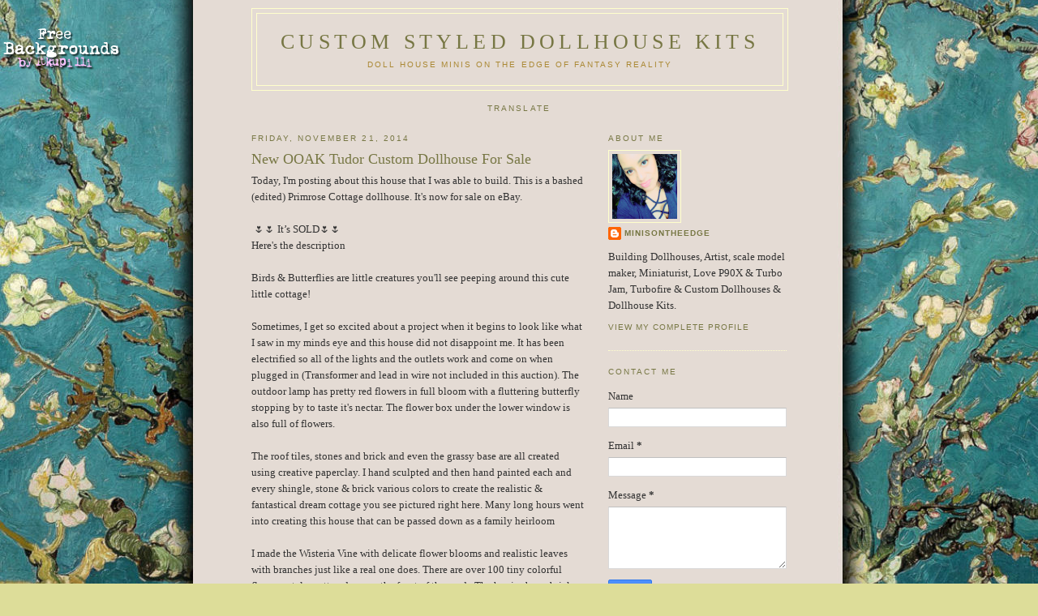

--- FILE ---
content_type: text/html; charset=utf-8
request_url: https://www.google.com/recaptcha/api2/aframe
body_size: 268
content:
<!DOCTYPE HTML><html><head><meta http-equiv="content-type" content="text/html; charset=UTF-8"></head><body><script nonce="LkBZb3QFEyKorU5uIAoYnA">/** Anti-fraud and anti-abuse applications only. See google.com/recaptcha */ try{var clients={'sodar':'https://pagead2.googlesyndication.com/pagead/sodar?'};window.addEventListener("message",function(a){try{if(a.source===window.parent){var b=JSON.parse(a.data);var c=clients[b['id']];if(c){var d=document.createElement('img');d.src=c+b['params']+'&rc='+(localStorage.getItem("rc::a")?sessionStorage.getItem("rc::b"):"");window.document.body.appendChild(d);sessionStorage.setItem("rc::e",parseInt(sessionStorage.getItem("rc::e")||0)+1);localStorage.setItem("rc::h",'1767619776849');}}}catch(b){}});window.parent.postMessage("_grecaptcha_ready", "*");}catch(b){}</script></body></html>